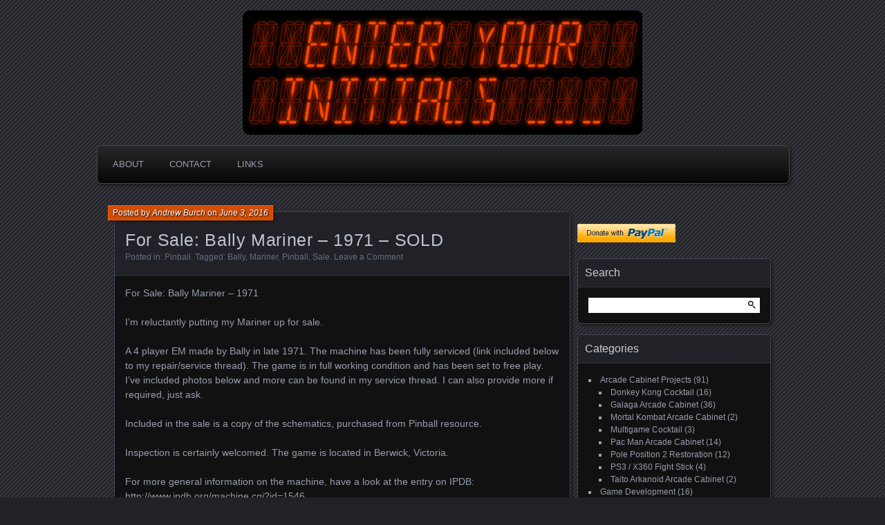

--- FILE ---
content_type: text/html; charset=UTF-8
request_url: http://www.enteryourinitials.com/2016/06/03/for-sale-bally-mariner-1971/
body_size: 11926
content:
<!DOCTYPE html>
<!--[if IE 7]>
<html id="ie7" lang="en-US">
<![endif]-->
<!--[if IE 8]>
<html id="ie8" lang="en-US">
<![endif]-->
<!--[if !(IE 7) | !(IE 8) ]><!-->
<html lang="en-US">
<!--<![endif]-->
<head>
	<meta charset="UTF-8" />
	<title>For Sale: Bally Mariner &#8211; 1971 &#8211; SOLD | EnterYourInitials</title>
	<link rel="profile" href="http://gmpg.org/xfn/11" />
	<link rel="pingback" href="http://www.enteryourinitials.com/xmlrpc.php" />
	<!--[if lt IE 9]>
	<script src="http://www.enteryourinitials.com/wp-content/themes/parament/js/html5.js" type="text/javascript"></script>
	<![endif]-->
	<meta name='robots' content='max-image-preview:large' />
	<style>img:is([sizes="auto" i], [sizes^="auto," i]) { contain-intrinsic-size: 3000px 1500px }</style>
	<link rel='dns-prefetch' href='//js.stripe.com' />
<link rel='dns-prefetch' href='//cdn.jsdelivr.net' />
<link rel="alternate" type="application/rss+xml" title="EnterYourInitials &raquo; Feed" href="http://www.enteryourinitials.com/feed/" />
<link rel="alternate" type="application/rss+xml" title="EnterYourInitials &raquo; Comments Feed" href="http://www.enteryourinitials.com/comments/feed/" />
<link rel="alternate" type="application/rss+xml" title="EnterYourInitials &raquo; For Sale: Bally Mariner &#8211; 1971 &#8211; SOLD Comments Feed" href="http://www.enteryourinitials.com/2016/06/03/for-sale-bally-mariner-1971/feed/" />
<script type="text/javascript">
/* <![CDATA[ */
window._wpemojiSettings = {"baseUrl":"https:\/\/s.w.org\/images\/core\/emoji\/16.0.1\/72x72\/","ext":".png","svgUrl":"https:\/\/s.w.org\/images\/core\/emoji\/16.0.1\/svg\/","svgExt":".svg","source":{"concatemoji":"http:\/\/www.enteryourinitials.com\/wp-includes\/js\/wp-emoji-release.min.js?ver=943b98fa75f053f8edeed9103034a7e9"}};
/*! This file is auto-generated */
!function(s,n){var o,i,e;function c(e){try{var t={supportTests:e,timestamp:(new Date).valueOf()};sessionStorage.setItem(o,JSON.stringify(t))}catch(e){}}function p(e,t,n){e.clearRect(0,0,e.canvas.width,e.canvas.height),e.fillText(t,0,0);var t=new Uint32Array(e.getImageData(0,0,e.canvas.width,e.canvas.height).data),a=(e.clearRect(0,0,e.canvas.width,e.canvas.height),e.fillText(n,0,0),new Uint32Array(e.getImageData(0,0,e.canvas.width,e.canvas.height).data));return t.every(function(e,t){return e===a[t]})}function u(e,t){e.clearRect(0,0,e.canvas.width,e.canvas.height),e.fillText(t,0,0);for(var n=e.getImageData(16,16,1,1),a=0;a<n.data.length;a++)if(0!==n.data[a])return!1;return!0}function f(e,t,n,a){switch(t){case"flag":return n(e,"\ud83c\udff3\ufe0f\u200d\u26a7\ufe0f","\ud83c\udff3\ufe0f\u200b\u26a7\ufe0f")?!1:!n(e,"\ud83c\udde8\ud83c\uddf6","\ud83c\udde8\u200b\ud83c\uddf6")&&!n(e,"\ud83c\udff4\udb40\udc67\udb40\udc62\udb40\udc65\udb40\udc6e\udb40\udc67\udb40\udc7f","\ud83c\udff4\u200b\udb40\udc67\u200b\udb40\udc62\u200b\udb40\udc65\u200b\udb40\udc6e\u200b\udb40\udc67\u200b\udb40\udc7f");case"emoji":return!a(e,"\ud83e\udedf")}return!1}function g(e,t,n,a){var r="undefined"!=typeof WorkerGlobalScope&&self instanceof WorkerGlobalScope?new OffscreenCanvas(300,150):s.createElement("canvas"),o=r.getContext("2d",{willReadFrequently:!0}),i=(o.textBaseline="top",o.font="600 32px Arial",{});return e.forEach(function(e){i[e]=t(o,e,n,a)}),i}function t(e){var t=s.createElement("script");t.src=e,t.defer=!0,s.head.appendChild(t)}"undefined"!=typeof Promise&&(o="wpEmojiSettingsSupports",i=["flag","emoji"],n.supports={everything:!0,everythingExceptFlag:!0},e=new Promise(function(e){s.addEventListener("DOMContentLoaded",e,{once:!0})}),new Promise(function(t){var n=function(){try{var e=JSON.parse(sessionStorage.getItem(o));if("object"==typeof e&&"number"==typeof e.timestamp&&(new Date).valueOf()<e.timestamp+604800&&"object"==typeof e.supportTests)return e.supportTests}catch(e){}return null}();if(!n){if("undefined"!=typeof Worker&&"undefined"!=typeof OffscreenCanvas&&"undefined"!=typeof URL&&URL.createObjectURL&&"undefined"!=typeof Blob)try{var e="postMessage("+g.toString()+"("+[JSON.stringify(i),f.toString(),p.toString(),u.toString()].join(",")+"));",a=new Blob([e],{type:"text/javascript"}),r=new Worker(URL.createObjectURL(a),{name:"wpTestEmojiSupports"});return void(r.onmessage=function(e){c(n=e.data),r.terminate(),t(n)})}catch(e){}c(n=g(i,f,p,u))}t(n)}).then(function(e){for(var t in e)n.supports[t]=e[t],n.supports.everything=n.supports.everything&&n.supports[t],"flag"!==t&&(n.supports.everythingExceptFlag=n.supports.everythingExceptFlag&&n.supports[t]);n.supports.everythingExceptFlag=n.supports.everythingExceptFlag&&!n.supports.flag,n.DOMReady=!1,n.readyCallback=function(){n.DOMReady=!0}}).then(function(){return e}).then(function(){var e;n.supports.everything||(n.readyCallback(),(e=n.source||{}).concatemoji?t(e.concatemoji):e.wpemoji&&e.twemoji&&(t(e.twemoji),t(e.wpemoji)))}))}((window,document),window._wpemojiSettings);
/* ]]> */
</script>
<style id='wp-emoji-styles-inline-css' type='text/css'>

	img.wp-smiley, img.emoji {
		display: inline !important;
		border: none !important;
		box-shadow: none !important;
		height: 1em !important;
		width: 1em !important;
		margin: 0 0.07em !important;
		vertical-align: -0.1em !important;
		background: none !important;
		padding: 0 !important;
	}
</style>
<link rel='stylesheet' id='wp-block-library-css' href='http://www.enteryourinitials.com/wp-includes/css/dist/block-library/style.min.css?ver=943b98fa75f053f8edeed9103034a7e9' type='text/css' media='all' />
<style id='classic-theme-styles-inline-css' type='text/css'>
/*! This file is auto-generated */
.wp-block-button__link{color:#fff;background-color:#32373c;border-radius:9999px;box-shadow:none;text-decoration:none;padding:calc(.667em + 2px) calc(1.333em + 2px);font-size:1.125em}.wp-block-file__button{background:#32373c;color:#fff;text-decoration:none}
</style>
<style id='global-styles-inline-css' type='text/css'>
:root{--wp--preset--aspect-ratio--square: 1;--wp--preset--aspect-ratio--4-3: 4/3;--wp--preset--aspect-ratio--3-4: 3/4;--wp--preset--aspect-ratio--3-2: 3/2;--wp--preset--aspect-ratio--2-3: 2/3;--wp--preset--aspect-ratio--16-9: 16/9;--wp--preset--aspect-ratio--9-16: 9/16;--wp--preset--color--black: #000000;--wp--preset--color--cyan-bluish-gray: #abb8c3;--wp--preset--color--white: #ffffff;--wp--preset--color--pale-pink: #f78da7;--wp--preset--color--vivid-red: #cf2e2e;--wp--preset--color--luminous-vivid-orange: #ff6900;--wp--preset--color--luminous-vivid-amber: #fcb900;--wp--preset--color--light-green-cyan: #7bdcb5;--wp--preset--color--vivid-green-cyan: #00d084;--wp--preset--color--pale-cyan-blue: #8ed1fc;--wp--preset--color--vivid-cyan-blue: #0693e3;--wp--preset--color--vivid-purple: #9b51e0;--wp--preset--gradient--vivid-cyan-blue-to-vivid-purple: linear-gradient(135deg,rgba(6,147,227,1) 0%,rgb(155,81,224) 100%);--wp--preset--gradient--light-green-cyan-to-vivid-green-cyan: linear-gradient(135deg,rgb(122,220,180) 0%,rgb(0,208,130) 100%);--wp--preset--gradient--luminous-vivid-amber-to-luminous-vivid-orange: linear-gradient(135deg,rgba(252,185,0,1) 0%,rgba(255,105,0,1) 100%);--wp--preset--gradient--luminous-vivid-orange-to-vivid-red: linear-gradient(135deg,rgba(255,105,0,1) 0%,rgb(207,46,46) 100%);--wp--preset--gradient--very-light-gray-to-cyan-bluish-gray: linear-gradient(135deg,rgb(238,238,238) 0%,rgb(169,184,195) 100%);--wp--preset--gradient--cool-to-warm-spectrum: linear-gradient(135deg,rgb(74,234,220) 0%,rgb(151,120,209) 20%,rgb(207,42,186) 40%,rgb(238,44,130) 60%,rgb(251,105,98) 80%,rgb(254,248,76) 100%);--wp--preset--gradient--blush-light-purple: linear-gradient(135deg,rgb(255,206,236) 0%,rgb(152,150,240) 100%);--wp--preset--gradient--blush-bordeaux: linear-gradient(135deg,rgb(254,205,165) 0%,rgb(254,45,45) 50%,rgb(107,0,62) 100%);--wp--preset--gradient--luminous-dusk: linear-gradient(135deg,rgb(255,203,112) 0%,rgb(199,81,192) 50%,rgb(65,88,208) 100%);--wp--preset--gradient--pale-ocean: linear-gradient(135deg,rgb(255,245,203) 0%,rgb(182,227,212) 50%,rgb(51,167,181) 100%);--wp--preset--gradient--electric-grass: linear-gradient(135deg,rgb(202,248,128) 0%,rgb(113,206,126) 100%);--wp--preset--gradient--midnight: linear-gradient(135deg,rgb(2,3,129) 0%,rgb(40,116,252) 100%);--wp--preset--font-size--small: 13px;--wp--preset--font-size--medium: 20px;--wp--preset--font-size--large: 36px;--wp--preset--font-size--x-large: 42px;--wp--preset--spacing--20: 0.44rem;--wp--preset--spacing--30: 0.67rem;--wp--preset--spacing--40: 1rem;--wp--preset--spacing--50: 1.5rem;--wp--preset--spacing--60: 2.25rem;--wp--preset--spacing--70: 3.38rem;--wp--preset--spacing--80: 5.06rem;--wp--preset--shadow--natural: 6px 6px 9px rgba(0, 0, 0, 0.2);--wp--preset--shadow--deep: 12px 12px 50px rgba(0, 0, 0, 0.4);--wp--preset--shadow--sharp: 6px 6px 0px rgba(0, 0, 0, 0.2);--wp--preset--shadow--outlined: 6px 6px 0px -3px rgba(255, 255, 255, 1), 6px 6px rgba(0, 0, 0, 1);--wp--preset--shadow--crisp: 6px 6px 0px rgba(0, 0, 0, 1);}:where(.is-layout-flex){gap: 0.5em;}:where(.is-layout-grid){gap: 0.5em;}body .is-layout-flex{display: flex;}.is-layout-flex{flex-wrap: wrap;align-items: center;}.is-layout-flex > :is(*, div){margin: 0;}body .is-layout-grid{display: grid;}.is-layout-grid > :is(*, div){margin: 0;}:where(.wp-block-columns.is-layout-flex){gap: 2em;}:where(.wp-block-columns.is-layout-grid){gap: 2em;}:where(.wp-block-post-template.is-layout-flex){gap: 1.25em;}:where(.wp-block-post-template.is-layout-grid){gap: 1.25em;}.has-black-color{color: var(--wp--preset--color--black) !important;}.has-cyan-bluish-gray-color{color: var(--wp--preset--color--cyan-bluish-gray) !important;}.has-white-color{color: var(--wp--preset--color--white) !important;}.has-pale-pink-color{color: var(--wp--preset--color--pale-pink) !important;}.has-vivid-red-color{color: var(--wp--preset--color--vivid-red) !important;}.has-luminous-vivid-orange-color{color: var(--wp--preset--color--luminous-vivid-orange) !important;}.has-luminous-vivid-amber-color{color: var(--wp--preset--color--luminous-vivid-amber) !important;}.has-light-green-cyan-color{color: var(--wp--preset--color--light-green-cyan) !important;}.has-vivid-green-cyan-color{color: var(--wp--preset--color--vivid-green-cyan) !important;}.has-pale-cyan-blue-color{color: var(--wp--preset--color--pale-cyan-blue) !important;}.has-vivid-cyan-blue-color{color: var(--wp--preset--color--vivid-cyan-blue) !important;}.has-vivid-purple-color{color: var(--wp--preset--color--vivid-purple) !important;}.has-black-background-color{background-color: var(--wp--preset--color--black) !important;}.has-cyan-bluish-gray-background-color{background-color: var(--wp--preset--color--cyan-bluish-gray) !important;}.has-white-background-color{background-color: var(--wp--preset--color--white) !important;}.has-pale-pink-background-color{background-color: var(--wp--preset--color--pale-pink) !important;}.has-vivid-red-background-color{background-color: var(--wp--preset--color--vivid-red) !important;}.has-luminous-vivid-orange-background-color{background-color: var(--wp--preset--color--luminous-vivid-orange) !important;}.has-luminous-vivid-amber-background-color{background-color: var(--wp--preset--color--luminous-vivid-amber) !important;}.has-light-green-cyan-background-color{background-color: var(--wp--preset--color--light-green-cyan) !important;}.has-vivid-green-cyan-background-color{background-color: var(--wp--preset--color--vivid-green-cyan) !important;}.has-pale-cyan-blue-background-color{background-color: var(--wp--preset--color--pale-cyan-blue) !important;}.has-vivid-cyan-blue-background-color{background-color: var(--wp--preset--color--vivid-cyan-blue) !important;}.has-vivid-purple-background-color{background-color: var(--wp--preset--color--vivid-purple) !important;}.has-black-border-color{border-color: var(--wp--preset--color--black) !important;}.has-cyan-bluish-gray-border-color{border-color: var(--wp--preset--color--cyan-bluish-gray) !important;}.has-white-border-color{border-color: var(--wp--preset--color--white) !important;}.has-pale-pink-border-color{border-color: var(--wp--preset--color--pale-pink) !important;}.has-vivid-red-border-color{border-color: var(--wp--preset--color--vivid-red) !important;}.has-luminous-vivid-orange-border-color{border-color: var(--wp--preset--color--luminous-vivid-orange) !important;}.has-luminous-vivid-amber-border-color{border-color: var(--wp--preset--color--luminous-vivid-amber) !important;}.has-light-green-cyan-border-color{border-color: var(--wp--preset--color--light-green-cyan) !important;}.has-vivid-green-cyan-border-color{border-color: var(--wp--preset--color--vivid-green-cyan) !important;}.has-pale-cyan-blue-border-color{border-color: var(--wp--preset--color--pale-cyan-blue) !important;}.has-vivid-cyan-blue-border-color{border-color: var(--wp--preset--color--vivid-cyan-blue) !important;}.has-vivid-purple-border-color{border-color: var(--wp--preset--color--vivid-purple) !important;}.has-vivid-cyan-blue-to-vivid-purple-gradient-background{background: var(--wp--preset--gradient--vivid-cyan-blue-to-vivid-purple) !important;}.has-light-green-cyan-to-vivid-green-cyan-gradient-background{background: var(--wp--preset--gradient--light-green-cyan-to-vivid-green-cyan) !important;}.has-luminous-vivid-amber-to-luminous-vivid-orange-gradient-background{background: var(--wp--preset--gradient--luminous-vivid-amber-to-luminous-vivid-orange) !important;}.has-luminous-vivid-orange-to-vivid-red-gradient-background{background: var(--wp--preset--gradient--luminous-vivid-orange-to-vivid-red) !important;}.has-very-light-gray-to-cyan-bluish-gray-gradient-background{background: var(--wp--preset--gradient--very-light-gray-to-cyan-bluish-gray) !important;}.has-cool-to-warm-spectrum-gradient-background{background: var(--wp--preset--gradient--cool-to-warm-spectrum) !important;}.has-blush-light-purple-gradient-background{background: var(--wp--preset--gradient--blush-light-purple) !important;}.has-blush-bordeaux-gradient-background{background: var(--wp--preset--gradient--blush-bordeaux) !important;}.has-luminous-dusk-gradient-background{background: var(--wp--preset--gradient--luminous-dusk) !important;}.has-pale-ocean-gradient-background{background: var(--wp--preset--gradient--pale-ocean) !important;}.has-electric-grass-gradient-background{background: var(--wp--preset--gradient--electric-grass) !important;}.has-midnight-gradient-background{background: var(--wp--preset--gradient--midnight) !important;}.has-small-font-size{font-size: var(--wp--preset--font-size--small) !important;}.has-medium-font-size{font-size: var(--wp--preset--font-size--medium) !important;}.has-large-font-size{font-size: var(--wp--preset--font-size--large) !important;}.has-x-large-font-size{font-size: var(--wp--preset--font-size--x-large) !important;}
:where(.wp-block-post-template.is-layout-flex){gap: 1.25em;}:where(.wp-block-post-template.is-layout-grid){gap: 1.25em;}
:where(.wp-block-columns.is-layout-flex){gap: 2em;}:where(.wp-block-columns.is-layout-grid){gap: 2em;}
:root :where(.wp-block-pullquote){font-size: 1.5em;line-height: 1.6;}
</style>
<link rel='stylesheet' id='wpedon-css' href='http://www.enteryourinitials.com/wp-content/plugins/easy-paypal-donation/assets/css/wpedon.css?ver=1.5.1' type='text/css' media='all' />
<link rel='stylesheet' id='parament-css' href='http://www.enteryourinitials.com/wp-content/themes/parament/style.css?ver=943b98fa75f053f8edeed9103034a7e9' type='text/css' media='all' />
<script type="text/javascript" src="http://www.enteryourinitials.com/wp-includes/js/jquery/jquery.min.js?ver=3.7.1" id="jquery-core-js"></script>
<script type="text/javascript" src="http://www.enteryourinitials.com/wp-includes/js/jquery/jquery-migrate.min.js?ver=3.4.1" id="jquery-migrate-js"></script>
<link rel="https://api.w.org/" href="http://www.enteryourinitials.com/wp-json/" /><link rel="alternate" title="JSON" type="application/json" href="http://www.enteryourinitials.com/wp-json/wp/v2/posts/2482" /><link rel="EditURI" type="application/rsd+xml" title="RSD" href="http://www.enteryourinitials.com/xmlrpc.php?rsd" />

<link rel="canonical" href="http://www.enteryourinitials.com/2016/06/03/for-sale-bally-mariner-1971/" />
<link rel='shortlink' href='http://www.enteryourinitials.com/?p=2482' />
<link rel="alternate" title="oEmbed (JSON)" type="application/json+oembed" href="http://www.enteryourinitials.com/wp-json/oembed/1.0/embed?url=http%3A%2F%2Fwww.enteryourinitials.com%2F2016%2F06%2F03%2Ffor-sale-bally-mariner-1971%2F" />
<link rel="alternate" title="oEmbed (XML)" type="text/xml+oembed" href="http://www.enteryourinitials.com/wp-json/oembed/1.0/embed?url=http%3A%2F%2Fwww.enteryourinitials.com%2F2016%2F06%2F03%2Ffor-sale-bally-mariner-1971%2F&#038;format=xml" />
<!-- Analytics by WP Statistics - https://wp-statistics.com -->
	<style type="text/css">
			#branding {
			overflow: hidden;
			position: relative;
			width: 579px;
			height: 180px;
		}
		#site-title,
		#site-description {
			position: relative;
			margin-left: 50px;
			z-index: 2;
		}
		#site-title {
			margin-top: 60px;
		}
		#site-description {
			display: block;
		}
		#header-image {
			display: block;
			position: absolute;
			top: 0;
			left: 0;
			width: 579px;
			height: 180px;
			z-index: 1;
		}
			#site-title,
		#site-description {
			position: absolute;
			clip: rect(1px 1px 1px 1px); /* IE6, IE7 */
			clip: rect(1px, 1px, 1px, 1px);
		}
		</style>
	<link rel="icon" href="http://www.enteryourinitials.com/wp-content/uploads/2020/02/cropped-text4585-1-32x32.png" sizes="32x32" />
<link rel="icon" href="http://www.enteryourinitials.com/wp-content/uploads/2020/02/cropped-text4585-1-192x192.png" sizes="192x192" />
<link rel="apple-touch-icon" href="http://www.enteryourinitials.com/wp-content/uploads/2020/02/cropped-text4585-1-180x180.png" />
<meta name="msapplication-TileImage" content="http://www.enteryourinitials.com/wp-content/uploads/2020/02/cropped-text4585-1-270x270.png" />
		<style type="text/css" id="wp-custom-css">
			.orange-link {
	color: #ff5a00;
}

.divider {
  width: 100%;
  height: 4px;
  margin-top: 2px !important;
  margin-bottom: 10px !important;
  border-bottom: 1px solid #dddddd;
}

.step-header {
  margin-bottom: 0px;
}

.divider + p {
	margin-top: 5px;
}		</style>
		</head>

<body class="wp-singular post-template-default single single-post postid-2482 single-format-standard wp-theme-parament has-image">

<div id="page-wrap" class="contain">
	<header id="branding" role="banner">
		<h1 id="site-title"><a href="http://www.enteryourinitials.com">EnterYourInitials</a></h1>
					<h2 id="site-description"><a href="http://www.enteryourinitials.com">An Australian Gamer, Coder and Arcade / Pinball Machine Restorer</a></h2>		
					<a id="header-image" href="http://www.enteryourinitials.com"><img src="http://www.enteryourinitials.com/wp-content/uploads/2020/02/image-2.png" alt="" /></a>
			</header><!-- #branding -->

	<nav id="menu" role="navigation"><div id="primary-menu" class="menu"><ul>
<li class="page_item page-item-2"><a href="http://www.enteryourinitials.com/about/">About</a></li>
<li class="page_item page-item-9"><a href="http://www.enteryourinitials.com/contact/">Contact</a></li>
<li class="page_item page-item-6"><a href="http://www.enteryourinitials.com/links/">Links</a></li>
</ul></div>
</nav>
<div id="container" class="contain">
	<div id="main" role="main">
													
<article id="post-2482" class="contain post-2482 post type-post status-publish format-standard hentry category-pinball tag-bally tag-mariner tag-pinball tag-sale has-byline">

	<div class="title">
					<h2 class="entry-title">For Sale: Bally Mariner &#8211; 1971 &#8211; SOLD</h2>				<div class="entry-byline">
			<span>Posted by <a href="http://www.enteryourinitials.com/author/jesder/" title="View all posts by Andrew Burch">Andrew Burch</a> on <a href="http://www.enteryourinitials.com/2016/06/03/for-sale-bally-mariner-1971/">June 3, 2016</a></span>
					</div>

		<div class="entry-meta">
						Posted in: <a href="http://www.enteryourinitials.com/category/pinball/" rel="category tag">Pinball</a>.			
						Tagged: <a href="http://www.enteryourinitials.com/tag/bally/" rel="tag">Bally</a>, <a href="http://www.enteryourinitials.com/tag/mariner/" rel="tag">Mariner</a>, <a href="http://www.enteryourinitials.com/tag/pinball/" rel="tag">Pinball</a>, <a href="http://www.enteryourinitials.com/tag/sale/" rel="tag">Sale</a>.			
							<span class="comments"><a href="http://www.enteryourinitials.com/2016/06/03/for-sale-bally-mariner-1971/#respond">Leave a Comment</a></span>
					</div><!-- entry-meta -->

	</div><!-- end title -->

	<div class="entry-content">
		<p>For Sale: Bally Mariner &#8211; 1971</p>
<p>I&#8217;m reluctantly putting my Mariner up for sale.</p>
<p>A 4 player EM made by Bally in late 1971. The machine has been fully serviced (link included below to my repair/service thread). The game is in full working condition and has been set to free play. I&#8217;ve included photos below and more can be found in my service thread. I can also provide more if required, just ask.</p>
<p>Included in the sale is a copy of the schematics, purchased from Pinball resource.</p>
<p>Inspection is certainly welcomed. The game is located in Berwick, Victoria.</p>
<p>For more general information on the machine, have a look at the entry on IPDB: http://www.ipdb.org/machine.cgi?id=1546</p>
<p>Price is $1350.</p>
<p><img decoding="async" class="aligncenter" src="http://www.enteryourinitials.com/images/sale/mariner/mariner_5.jpg" alt="Mariner Pinball" /><br />
<span id="more-2482"></span></p>
<p><img decoding="async" class="aligncenter" src="http://www.enteryourinitials.com/images/sale/mariner/mariner_11.jpg" alt="Mariner Pinball" /></p>
<p><img decoding="async" class="aligncenter" src="http://www.enteryourinitials.com/images/sale/mariner/mariner_22.jpg" alt="Mariner Pinball" /></p>
<p><img decoding="async" class="aligncenter" src="http://www.enteryourinitials.com/images/sale/mariner/mariner_7.jpg" alt="Mariner Pinball" /></p>
<p><img decoding="async" class="aligncenter" src="http://www.enteryourinitials.com/images/sale/mariner/mariner_8.jpg" alt="Mariner Pinball" /></p>
<p><img decoding="async" class="aligncenter" src="http://www.enteryourinitials.com/images/sale/mariner/mariner_9.jpg" alt="Mariner Pinball" /></p>
<p><img decoding="async" class="aligncenter" src="http://www.enteryourinitials.com/images/sale/mariner/mariner_10.jpg" alt="Mariner Pinball" /></p>
<p><img decoding="async" class="aligncenter" src="http://www.enteryourinitials.com/images/sale/mariner/mariner_1.jpg" alt="Mariner Pinball" /></p>
<p><img decoding="async" class="aligncenter" src="http://www.enteryourinitials.com/images/sale/mariner/mariner_2.jpg" alt="Mariner Pinball" /></p>
<p><img decoding="async" class="aligncenter" src="http://www.enteryourinitials.com/images/sale/mariner/mariner_3.jpg" alt="Mariner Pinball" /></p>
<p><img decoding="async" class="aligncenter" src="http://www.enteryourinitials.com/images/sale/mariner/mariner_4.jpg" alt="Mariner Pinball" /></p>
<p><img decoding="async" class="aligncenter" src="http://www.enteryourinitials.com/images/sale/mariner/mariner_12.jpg" alt="Mariner Pinball" /></p>
<p><img decoding="async" class="aligncenter" src="http://www.enteryourinitials.com/images/sale/mariner/mariner_19.jpg" alt="Mariner Pinball" /></p>
<p><img decoding="async" class="aligncenter" src="http://www.enteryourinitials.com/images/sale/mariner/mariner_20.jpg" alt="Mariner Pinball" /></p>
<p><img decoding="async" class="aligncenter" src="http://www.enteryourinitials.com/images/sale/mariner/mariner_21.jpg" alt="Mariner Pinball" /></p>
<p><img decoding="async" class="aligncenter" src="http://www.enteryourinitials.com/images/sale/mariner/mariner_14.jpg" alt="Mariner Pinball" /></p>
<p><img decoding="async" class="aligncenter" src="http://www.enteryourinitials.com/images/sale/mariner/mariner_15.jpg" alt="Mariner Pinball" /></p>
<p><img decoding="async" class="aligncenter" src="http://www.enteryourinitials.com/images/sale/mariner/mariner_16.jpg" alt="Mariner Pinball" /></p>
<p><img decoding="async" class="aligncenter" src="http://www.enteryourinitials.com/images/sale/mariner/mariner_25.jpg" alt="Mariner Pinball" /></p>
<p><img decoding="async" class="aligncenter" src="http://www.enteryourinitials.com/images/sale/mariner/mariner_26.jpg" alt="Mariner Pinball" /></p>
<p><img decoding="async" class="aligncenter" src="http://www.enteryourinitials.com/images/sale/mariner/mariner_27.jpg" alt="Mariner Pinball" /></p>
<p><img decoding="async" class="aligncenter" src="http://www.enteryourinitials.com/images/sale/mariner/mariner_23.jpg" alt="Mariner Pinball" /></p>
	</div>

		<nav id="post-nav" class="contain">
		<h1 class="assistive-text">Posts navigation</h1>
		<div class="nav-older">&larr; <a href="http://www.enteryourinitials.com/2016/05/24/pinbot-cpr-playfield-swap-part-4/" rel="prev">Pinbot – CPR Playfield swap (Part 4)</a></div>		<div class="nav-newer"><a href="http://www.enteryourinitials.com/2016/06/10/pinbot-backlit-flipper-buttons-and-new-legs/" rel="next">Pinbot &#8211; Backlit flipper buttons, new legs and Headbox LEDS &#8211; project complete</a> &rarr;</div>	</nav>
	
</article>				
<div id="comments">

	
				<div id="respond" class="comment-respond">
		<h3 id="reply-title" class="comment-reply-title">Leave a Reply <small><a rel="nofollow" id="cancel-comment-reply-link" href="/2016/06/03/for-sale-bally-mariner-1971/#respond" style="display:none;">Cancel reply</a></small></h3><form action="http://www.enteryourinitials.com/wp-comments-post.php" method="post" id="commentform" class="comment-form"><p class="comment-notes"><span id="email-notes">Your email address will not be published.</span> <span class="required-field-message">Required fields are marked <span class="required">*</span></span></p><p class="comment-form-comment"><label for="comment">Comment <span class="required">*</span></label> <textarea id="comment" name="comment" cols="45" rows="8" maxlength="65525" required="required"></textarea></p><p class="comment-form-author"><label for="author">Name <span class="required">*</span></label> <input id="author" name="author" type="text" value="" size="30" maxlength="245" autocomplete="name" required="required" /></p>
<p class="comment-form-email"><label for="email">Email <span class="required">*</span></label> <input id="email" name="email" type="text" value="" size="30" maxlength="100" aria-describedby="email-notes" autocomplete="email" required="required" /></p>
<p class="comment-form-url"><label for="url">Website</label> <input id="url" name="url" type="text" value="" size="30" maxlength="200" autocomplete="url" /></p>
<p class="form-submit"><input name="submit" type="submit" id="submit" class="submit" value="Post Comment" /> <input type='hidden' name='comment_post_ID' value='2482' id='comment_post_ID' />
<input type='hidden' name='comment_parent' id='comment_parent' value='0' />
</p><p style="display: none;"><input type="hidden" id="akismet_comment_nonce" name="akismet_comment_nonce" value="2a49f7c705" /></p><p style="display: none !important;" class="akismet-fields-container" data-prefix="ak_"><label>&#916;<textarea name="ak_hp_textarea" cols="45" rows="8" maxlength="100"></textarea></label><input type="hidden" id="ak_js_1" name="ak_js" value="115"/><script>document.getElementById( "ak_js_1" ).setAttribute( "value", ( new Date() ).getTime() );</script></p></form>	</div><!-- #respond -->
		
</div><!-- #comments -->						</div><!-- end main -->

	<ul id="sidebar" role="complementary">
	<style>
        .wpedon-container .wpedon-select,
        .wpedon-container .wpedon-input {
            width: 170px;
            min-width: 170px;
            max-width: 170px;
        }
    </style><div class='wpedon-container wpedon-align-left'><form target='_blank' action='https://www.paypal.com/cgi-bin/webscr' method='post' class='wpedon-form'><input type='hidden' name='cmd' value='_donations' /><input type='hidden' name='business' value='andrewburch79@gmail.com' /><input type='hidden' name='currency_code' value='AUD' /><input type='hidden' name='notify_url' value='http://www.enteryourinitials.com/wp-admin/admin-post.php?action=add_wpedon_button_ipn'><input type='hidden' name='lc' value='en_US'><input type='hidden' name='bn' value='WPPlugin_SP'><input type='hidden' name='return' value='http://www.enteryourinitials.com' /><input type='hidden' name='cancel_return' value='http://www.enteryourinitials.com' /><input class='wpedon_paypalbuttonimage' type='image' src='https://www.paypalobjects.com/webstatic/en_US/btn/btn_donate_pp_142x27.png' border='0' name='submit' alt='Make your payments with PayPal. It is free, secure, effective.' style='border: none;'><img alt='' border='0' style='border:none;display:none;' src='https://www.paypal.com/en_US/i/scr/pixel.gif' width='1' height='1'><input type='hidden' name='amount' id='amount_99118f809faf33c65fb00a6611d52840' value='' /><input type='hidden' name='price' id='price_99118f809faf33c65fb00a6611d52840' value='' /><input type='hidden' name='item_number' value='' /><input type='hidden' name='item_name' value='Help keep the site running' /><input type='hidden' name='name' value='Help keep the site running' /><input type='hidden' name='custom' value='4113'><input type='hidden' name='no_shipping' value='1'><input type='hidden' name='no_note' value='1'><input type='hidden' name='currency_code' value='AUD'></form></div></li><li id="search-2" class="widget widget_search"><h2 class="widget-title">Search</h2><form role="search" method="get" id="searchform" class="searchform" action="http://www.enteryourinitials.com/">
				<div>
					<label class="screen-reader-text" for="s">Search for:</label>
					<input type="text" value="" name="s" id="s" />
					<input type="submit" id="searchsubmit" value="Search" />
				</div>
			</form></li><li id="categories-2" class="widget widget_categories"><h2 class="widget-title">Categories</h2>
			<ul>
					<li class="cat-item cat-item-3"><a href="http://www.enteryourinitials.com/category/arcadecabprojects/">Arcade Cabinet Projects</a> (91)
<ul class='children'>
	<li class="cat-item cat-item-6"><a href="http://www.enteryourinitials.com/category/arcadecabprojects/dkcocktail/">Donkey Kong Cocktail</a> (16)
</li>
	<li class="cat-item cat-item-7"><a href="http://www.enteryourinitials.com/category/arcadecabprojects/galagaproject/">Galaga Arcade Cabinet</a> (36)
</li>
	<li class="cat-item cat-item-13"><a href="http://www.enteryourinitials.com/category/arcadecabprojects/mortal-kombat-arcade-cabinet/">Mortal Kombat Arcade Cabinet</a> (2)
</li>
	<li class="cat-item cat-item-14"><a href="http://www.enteryourinitials.com/category/arcadecabprojects/multigame-cocktail/">Multigame Cocktail</a> (3)
</li>
	<li class="cat-item cat-item-15"><a href="http://www.enteryourinitials.com/category/arcadecabprojects/pacmancab/">Pac Man Arcade Cabinet</a> (14)
</li>
	<li class="cat-item cat-item-18"><a href="http://www.enteryourinitials.com/category/arcadecabprojects/pole-position-2-restoration/">Pole Position 2 Restoration</a> (12)
</li>
	<li class="cat-item cat-item-19"><a href="http://www.enteryourinitials.com/category/arcadecabprojects/ps3-x360-fight-stick/">PS3 / X360 Fight Stick</a> (4)
</li>
	<li class="cat-item cat-item-20"><a href="http://www.enteryourinitials.com/category/arcadecabprojects/taito-arkanoid-arcade-cabinet/">Taito Arkanoid Arcade Cabinet</a> (2)
</li>
</ul>
</li>
	<li class="cat-item cat-item-8"><a href="http://www.enteryourinitials.com/category/gamedevelopment/">Game Development</a> (16)
<ul class='children'>
	<li class="cat-item cat-item-23"><a href="http://www.enteryourinitials.com/category/gamedevelopment/coronasdk/">Corona Mobile SDK</a> (14)
</li>
	<li class="cat-item cat-item-9"><a href="http://www.enteryourinitials.com/category/gamedevelopment/gameboy-advance/">Gameboy Advance</a> (1)
</li>
	<li class="cat-item cat-item-10"><a href="http://www.enteryourinitials.com/category/gamedevelopment/gideros-mobile-sdk/">Gideros Mobile SDK</a> (1)
</li>
</ul>
</li>
	<li class="cat-item cat-item-12"><a href="http://www.enteryourinitials.com/category/highscores/">Highscores</a> (9)
<ul class='children'>
	<li class="cat-item cat-item-24"><a href="http://www.enteryourinitials.com/category/highscores/donkeykongscores/">Donkey Kong Scores</a> (3)
</li>
	<li class="cat-item cat-item-16"><a href="http://www.enteryourinitials.com/category/highscores/perfect-pacman/">Perfect Pacman</a> (1)
</li>
	<li class="cat-item cat-item-22"><a href="http://www.enteryourinitials.com/category/highscores/wonderboyscores/">Wonderboy Scores</a> (5)
</li>
</ul>
</li>
	<li class="cat-item cat-item-357"><a href="http://www.enteryourinitials.com/category/misc/">Misc</a> (2)
</li>
	<li class="cat-item cat-item-2"><a href="http://www.enteryourinitials.com/category/news/">News</a> (3)
</li>
	<li class="cat-item cat-item-529"><a href="http://www.enteryourinitials.com/category/other/">Other Projects</a> (4)
<ul class='children'>
	<li class="cat-item cat-item-530"><a href="http://www.enteryourinitials.com/category/other/skateramp/">Skate ramp</a> (4)
</li>
</ul>
</li>
	<li class="cat-item cat-item-17"><a href="http://www.enteryourinitials.com/category/pinball/">Pinball</a> (223)
<ul class='children'>
	<li class="cat-item cat-item-657"><a href="http://www.enteryourinitials.com/category/pinball/apollo-13-sega-1995/">Apollo 13 &#8211; SEGA (1995)</a> (5)
</li>
	<li class="cat-item cat-item-595"><a href="http://www.enteryourinitials.com/category/pinball/baseball-gottlieb-1970/">Baseball &#8211; Gottlieb (1970)</a> (1)
</li>
	<li class="cat-item cat-item-685"><a href="http://www.enteryourinitials.com/category/pinball/batman-forever-sega-1995/">Batman Forever &#8211; SEGA (1995)</a> (4)
</li>
	<li class="cat-item cat-item-614"><a href="http://www.enteryourinitials.com/category/pinball/baywatch-sega-1995/">Baywatch &#8211; SEGA (1995)</a> (7)
</li>
	<li class="cat-item cat-item-710"><a href="http://www.enteryourinitials.com/category/pinball/black-knight-stern-2019/">Black Knight &#8211; Stern (2019)</a> (2)
</li>
	<li class="cat-item cat-item-729"><a href="http://www.enteryourinitials.com/category/pinball/black-knight-sword-of-rage-ramp-leds/">Black Knight Sword of Rage Ramp</a> (1)
</li>
	<li class="cat-item cat-item-637"><a href="http://www.enteryourinitials.com/category/pinball/bride-of-pinbot-williams-1991/">Bride of Pinbot &#8211; Williams (1991)</a> (11)
</li>
	<li class="cat-item cat-item-715"><a href="http://www.enteryourinitials.com/category/pinball/corvette-bally-1994/">Corvette &#8211; Bally (1994)</a> (3)
</li>
	<li class="cat-item cat-item-447"><a href="http://www.enteryourinitials.com/category/pinball/counterforce/">Counterforce &#8211; Gottlieb (1980)</a> (12)
</li>
	<li class="cat-item cat-item-378"><a href="http://www.enteryourinitials.com/category/pinball/crap-boxes/">Crap Boxes</a> (6)
</li>
	<li class="cat-item cat-item-651"><a href="http://www.enteryourinitials.com/category/pinball/dr-who-bally-1992/">Dr Who &#8211; Bally (1992)</a> (5)
</li>
	<li class="cat-item cat-item-719"><a href="http://www.enteryourinitials.com/category/pinball/dracula-williams-1993/">Dracula &#8211; Williams (1993)</a> (5)
</li>
	<li class="cat-item cat-item-25"><a href="http://www.enteryourinitials.com/category/pinball/fireball-classic/">Fireball Classic &#8211; Bally (1985)</a> (27)
</li>
	<li class="cat-item cat-item-633"><a href="http://www.enteryourinitials.com/category/pinball/funhouse-williams-1990/">Funhouse &#8211; Williams (1990)</a> (5)
</li>
	<li class="cat-item cat-item-250"><a href="http://www.enteryourinitials.com/category/pinball/hardbody-playfield-bally-1987/">Hardbody Playfield &#8211; Bally (1987)</a> (3)
</li>
	<li class="cat-item cat-item-669"><a href="http://www.enteryourinitials.com/category/pinball/harley-davidson-sega-1999/">Harley Davidson &#8211; SEGA (1999)</a> (3)
</li>
	<li class="cat-item cat-item-725"><a href="http://www.enteryourinitials.com/category/pinball/jurassic-park-stern-2019/">Jurassic Park &#8211; Stern (2019)</a> (2)
</li>
	<li class="cat-item cat-item-544"><a href="http://www.enteryourinitials.com/category/pinball/last-action-hero/">Last Action Hero &#8211; DataEast (1993)</a> (8)
</li>
	<li class="cat-item cat-item-512"><a href="http://www.enteryourinitials.com/category/pinball/bally-mariner/">Mariner &#8211; Bally (1971)</a> (11)
</li>
	<li class="cat-item cat-item-26"><a href="http://www.enteryourinitials.com/category/pinball/nugent-stern-1978/">Nugent &#8211; Stern (1978)</a> (17)
</li>
	<li class="cat-item cat-item-249"><a href="http://www.enteryourinitials.com/category/pinball/pinbot-williams-1985/">Pinbot &#8211; Williams (1986)</a> (35)
</li>
	<li class="cat-item cat-item-706"><a href="http://www.enteryourinitials.com/category/pinball/pinbot-extended-2-0/">Pinbot Extended 2.0</a> (6)
</li>
	<li class="cat-item cat-item-585"><a href="http://www.enteryourinitials.com/category/pinball/playball-gottlieb-1971/">Playball &#8211; Gottlieb (1971)</a> (4)
</li>
	<li class="cat-item cat-item-624"><a href="http://www.enteryourinitials.com/category/pinball/sopranos-stern-2005/">Sopranos &#8211; Stern (2005)</a> (2)
</li>
	<li class="cat-item cat-item-470"><a href="http://www.enteryourinitials.com/category/pinball/space-orbit-gottlieb-1972/">Space Orbit &#8211; Gottlieb (1972)</a> (5)
</li>
	<li class="cat-item cat-item-703"><a href="http://www.enteryourinitials.com/category/pinball/star-trek-25th-data-east-1991/">Star Trek 25th &#8211; Data East (1991)</a> (3)
</li>
	<li class="cat-item cat-item-672"><a href="http://www.enteryourinitials.com/category/pinball/swep1-williams-1999/">SWEP1 &#8211; Williams (1999)</a> (6)
</li>
	<li class="cat-item cat-item-606"><a href="http://www.enteryourinitials.com/category/pinball/whirlwind-williams-1990/">Whirlwind &#8211; Williams (1990)</a> (7)
</li>
	<li class="cat-item cat-item-574"><a href="http://www.enteryourinitials.com/category/pinball/x-files-sega-1997/">X-Files &#8211; SEGA (1997)</a> (9)
</li>
</ul>
</li>
			</ul>

			</li><li id="tag_cloud-2" class="widget widget_tag_cloud"><h2 class="widget-title">Tags</h2><div class="tagcloud"><a href="http://www.enteryourinitials.com/tag/2-0/" class="tag-cloud-link tag-link-639 tag-link-position-1" style="font-size: 8.3684210526316pt;" aria-label="2.0 (14 items)">2.0</a>
<a href="http://www.enteryourinitials.com/tag/apron/" class="tag-cloud-link tag-link-30 tag-link-position-2" style="font-size: 11.438596491228pt;" aria-label="apron (26 items)">apron</a>
<a href="http://www.enteryourinitials.com/tag/arcade-machine/" class="tag-cloud-link tag-link-33 tag-link-position-3" style="font-size: 16.842105263158pt;" aria-label="arcade machine (73 items)">arcade machine</a>
<a href="http://www.enteryourinitials.com/tag/artwork/" class="tag-cloud-link tag-link-40 tag-link-position-4" style="font-size: 9.8421052631579pt;" aria-label="artwork (19 items)">artwork</a>
<a href="http://www.enteryourinitials.com/tag/assemblies/" class="tag-cloud-link tag-link-389 tag-link-position-5" style="font-size: 13.526315789474pt;" aria-label="assemblies (39 items)">assemblies</a>
<a href="http://www.enteryourinitials.com/tag/assembly/" class="tag-cloud-link tag-link-42 tag-link-position-6" style="font-size: 12.543859649123pt;" aria-label="assembly (32 items)">assembly</a>
<a href="http://www.enteryourinitials.com/tag/bally/" class="tag-cloud-link tag-link-52 tag-link-position-7" style="font-size: 15pt;" aria-label="Bally (52 items)">Bally</a>
<a href="http://www.enteryourinitials.com/tag/cabinet/" class="tag-cloud-link tag-link-64 tag-link-position-8" style="font-size: 11.070175438596pt;" aria-label="cabinet (24 items)">cabinet</a>
<a href="http://www.enteryourinitials.com/tag/classic/" class="tag-cloud-link tag-link-70 tag-link-position-9" style="font-size: 11.684210526316pt;" aria-label="classic (27 items)">classic</a>
<a href="http://www.enteryourinitials.com/tag/cleaning/" class="tag-cloud-link tag-link-74 tag-link-position-10" style="font-size: 15.614035087719pt;" aria-label="cleaning (58 items)">cleaning</a>
<a href="http://www.enteryourinitials.com/tag/cocktail/" class="tag-cloud-link tag-link-77 tag-link-position-11" style="font-size: 9.3508771929825pt;" aria-label="Cocktail (17 items)">Cocktail</a>
<a href="http://www.enteryourinitials.com/tag/coil/" class="tag-cloud-link tag-link-373 tag-link-position-12" style="font-size: 9.3508771929825pt;" aria-label="coil (17 items)">coil</a>
<a href="http://www.enteryourinitials.com/tag/coin-door/" class="tag-cloud-link tag-link-81 tag-link-position-13" style="font-size: 11.070175438596pt;" aria-label="coin door (24 items)">coin door</a>
<a href="http://www.enteryourinitials.com/tag/construction/" class="tag-cloud-link tag-link-85 tag-link-position-14" style="font-size: 9.8421052631579pt;" aria-label="construction (19 items)">construction</a>
<a href="http://www.enteryourinitials.com/tag/decals/" class="tag-cloud-link tag-link-93 tag-link-position-15" style="font-size: 10.333333333333pt;" aria-label="Decals (21 items)">Decals</a>
<a href="http://www.enteryourinitials.com/tag/donkey-kong/" class="tag-cloud-link tag-link-99 tag-link-position-16" style="font-size: 9.8421052631579pt;" aria-label="Donkey Kong (19 items)">Donkey Kong</a>
<a href="http://www.enteryourinitials.com/tag/drop-targets/" class="tag-cloud-link tag-link-260 tag-link-position-17" style="font-size: 8pt;" aria-label="drop targets (13 items)">drop targets</a>
<a href="http://www.enteryourinitials.com/tag/fireball/" class="tag-cloud-link tag-link-108 tag-link-position-18" style="font-size: 11.684210526316pt;" aria-label="Fireball (27 items)">Fireball</a>
<a href="http://www.enteryourinitials.com/tag/flippers/" class="tag-cloud-link tag-link-113 tag-link-position-19" style="font-size: 11.80701754386pt;" aria-label="Flippers (28 items)">Flippers</a>
<a href="http://www.enteryourinitials.com/tag/galaga/" class="tag-cloud-link tag-link-313 tag-link-position-20" style="font-size: 8pt;" aria-label="galaga (13 items)">galaga</a>
<a href="http://www.enteryourinitials.com/tag/gottlieb/" class="tag-cloud-link tag-link-420 tag-link-position-21" style="font-size: 11.684210526316pt;" aria-label="Gottlieb (27 items)">Gottlieb</a>
<a href="http://www.enteryourinitials.com/tag/lamps/" class="tag-cloud-link tag-link-139 tag-link-position-22" style="font-size: 9.8421052631579pt;" aria-label="lamps (19 items)">lamps</a>
<a href="http://www.enteryourinitials.com/tag/novus/" class="tag-cloud-link tag-link-161 tag-link-position-23" style="font-size: 10.087719298246pt;" aria-label="novus (20 items)">novus</a>
<a href="http://www.enteryourinitials.com/tag/nugent/" class="tag-cloud-link tag-link-162 tag-link-position-24" style="font-size: 9.5964912280702pt;" aria-label="Nugent (18 items)">Nugent</a>
<a href="http://www.enteryourinitials.com/tag/pacman/" class="tag-cloud-link tag-link-329 tag-link-position-25" style="font-size: 8pt;" aria-label="pacman (13 items)">pacman</a>
<a href="http://www.enteryourinitials.com/tag/parts/" class="tag-cloud-link tag-link-168 tag-link-position-26" style="font-size: 11.684210526316pt;" aria-label="parts (27 items)">parts</a>
<a href="http://www.enteryourinitials.com/tag/pinball/" class="tag-cloud-link tag-link-511 tag-link-position-27" style="font-size: 22pt;" aria-label="Pinball (192 items)">Pinball</a>
<a href="http://www.enteryourinitials.com/tag/pinbot/" class="tag-cloud-link tag-link-278 tag-link-position-28" style="font-size: 13.894736842105pt;" aria-label="Pinbot (42 items)">Pinbot</a>
<a href="http://www.enteryourinitials.com/tag/plastics/" class="tag-cloud-link tag-link-174 tag-link-position-29" style="font-size: 15.491228070175pt;" aria-label="plastics (56 items)">plastics</a>
<a href="http://www.enteryourinitials.com/tag/playfield/" class="tag-cloud-link tag-link-177 tag-link-position-30" style="font-size: 16.350877192982pt;" aria-label="playfield (67 items)">playfield</a>
<a href="http://www.enteryourinitials.com/tag/pop-bumpers/" class="tag-cloud-link tag-link-422 tag-link-position-31" style="font-size: 9.5964912280702pt;" aria-label="pop bumpers (18 items)">pop bumpers</a>
<a href="http://www.enteryourinitials.com/tag/posts/" class="tag-cloud-link tag-link-347 tag-link-position-32" style="font-size: 11.070175438596pt;" aria-label="posts (24 items)">posts</a>
<a href="http://www.enteryourinitials.com/tag/project/" class="tag-cloud-link tag-link-186 tag-link-position-33" style="font-size: 15.491228070175pt;" aria-label="project (57 items)">project</a>
<a href="http://www.enteryourinitials.com/tag/ramps/" class="tag-cloud-link tag-link-188 tag-link-position-34" style="font-size: 12.421052631579pt;" aria-label="ramps (31 items)">ramps</a>
<a href="http://www.enteryourinitials.com/tag/rebuild/" class="tag-cloud-link tag-link-189 tag-link-position-35" style="font-size: 11.438596491228pt;" aria-label="rebuild (26 items)">rebuild</a>
<a href="http://www.enteryourinitials.com/tag/repair/" class="tag-cloud-link tag-link-192 tag-link-position-36" style="font-size: 19.421052631579pt;" aria-label="repair (120 items)">repair</a>
<a href="http://www.enteryourinitials.com/tag/restoration/" class="tag-cloud-link tag-link-196 tag-link-position-37" style="font-size: 16.719298245614pt;" aria-label="restoration (72 items)">restoration</a>
<a href="http://www.enteryourinitials.com/tag/restore/" class="tag-cloud-link tag-link-440 tag-link-position-38" style="font-size: 12.789473684211pt;" aria-label="restore (34 items)">restore</a>
<a href="http://www.enteryourinitials.com/tag/sega/" class="tag-cloud-link tag-link-330 tag-link-position-39" style="font-size: 11.070175438596pt;" aria-label="SEGA (24 items)">SEGA</a>
<a href="http://www.enteryourinitials.com/tag/service/" class="tag-cloud-link tag-link-209 tag-link-position-40" style="font-size: 19.175438596491pt;" aria-label="service (115 items)">service</a>
<a href="http://www.enteryourinitials.com/tag/shooter/" class="tag-cloud-link tag-link-212 tag-link-position-41" style="font-size: 8.6140350877193pt;" aria-label="shooter (15 items)">shooter</a>
<a href="http://www.enteryourinitials.com/tag/stern/" class="tag-cloud-link tag-link-226 tag-link-position-42" style="font-size: 11.438596491228pt;" aria-label="Stern (26 items)">Stern</a>
<a href="http://www.enteryourinitials.com/tag/switches/" class="tag-cloud-link tag-link-289 tag-link-position-43" style="font-size: 11.070175438596pt;" aria-label="switches (24 items)">switches</a>
<a href="http://www.enteryourinitials.com/tag/williams/" class="tag-cloud-link tag-link-299 tag-link-position-44" style="font-size: 16.350877192982pt;" aria-label="williams (67 items)">williams</a>
<a href="http://www.enteryourinitials.com/tag/wiring/" class="tag-cloud-link tag-link-244 tag-link-position-45" style="font-size: 12.421052631579pt;" aria-label="Wiring (31 items)">Wiring</a></div>
</li><li id="archives-2" class="widget widget_archive"><h2 class="widget-title">Archives</h2>
			<ul>
					<li><a href='http://www.enteryourinitials.com/2020/12/'>December 2020</a>&nbsp;(1)</li>
	<li><a href='http://www.enteryourinitials.com/2020/11/'>November 2020</a>&nbsp;(2)</li>
	<li><a href='http://www.enteryourinitials.com/2020/07/'>July 2020</a>&nbsp;(1)</li>
	<li><a href='http://www.enteryourinitials.com/2020/03/'>March 2020</a>&nbsp;(1)</li>
	<li><a href='http://www.enteryourinitials.com/2020/02/'>February 2020</a>&nbsp;(2)</li>
	<li><a href='http://www.enteryourinitials.com/2020/01/'>January 2020</a>&nbsp;(2)</li>
	<li><a href='http://www.enteryourinitials.com/2019/12/'>December 2019</a>&nbsp;(3)</li>
	<li><a href='http://www.enteryourinitials.com/2019/11/'>November 2019</a>&nbsp;(2)</li>
	<li><a href='http://www.enteryourinitials.com/2019/10/'>October 2019</a>&nbsp;(3)</li>
	<li><a href='http://www.enteryourinitials.com/2019/09/'>September 2019</a>&nbsp;(1)</li>
	<li><a href='http://www.enteryourinitials.com/2019/08/'>August 2019</a>&nbsp;(1)</li>
	<li><a href='http://www.enteryourinitials.com/2019/07/'>July 2019</a>&nbsp;(1)</li>
	<li><a href='http://www.enteryourinitials.com/2019/06/'>June 2019</a>&nbsp;(2)</li>
	<li><a href='http://www.enteryourinitials.com/2019/05/'>May 2019</a>&nbsp;(1)</li>
	<li><a href='http://www.enteryourinitials.com/2019/04/'>April 2019</a>&nbsp;(1)</li>
	<li><a href='http://www.enteryourinitials.com/2019/03/'>March 2019</a>&nbsp;(1)</li>
	<li><a href='http://www.enteryourinitials.com/2019/02/'>February 2019</a>&nbsp;(2)</li>
	<li><a href='http://www.enteryourinitials.com/2019/01/'>January 2019</a>&nbsp;(2)</li>
	<li><a href='http://www.enteryourinitials.com/2018/12/'>December 2018</a>&nbsp;(2)</li>
	<li><a href='http://www.enteryourinitials.com/2018/11/'>November 2018</a>&nbsp;(3)</li>
	<li><a href='http://www.enteryourinitials.com/2018/10/'>October 2018</a>&nbsp;(2)</li>
	<li><a href='http://www.enteryourinitials.com/2018/09/'>September 2018</a>&nbsp;(1)</li>
	<li><a href='http://www.enteryourinitials.com/2018/08/'>August 2018</a>&nbsp;(2)</li>
	<li><a href='http://www.enteryourinitials.com/2018/07/'>July 2018</a>&nbsp;(3)</li>
	<li><a href='http://www.enteryourinitials.com/2018/06/'>June 2018</a>&nbsp;(5)</li>
	<li><a href='http://www.enteryourinitials.com/2018/05/'>May 2018</a>&nbsp;(3)</li>
	<li><a href='http://www.enteryourinitials.com/2018/04/'>April 2018</a>&nbsp;(1)</li>
	<li><a href='http://www.enteryourinitials.com/2018/03/'>March 2018</a>&nbsp;(2)</li>
	<li><a href='http://www.enteryourinitials.com/2018/02/'>February 2018</a>&nbsp;(1)</li>
	<li><a href='http://www.enteryourinitials.com/2018/01/'>January 2018</a>&nbsp;(4)</li>
	<li><a href='http://www.enteryourinitials.com/2017/12/'>December 2017</a>&nbsp;(4)</li>
	<li><a href='http://www.enteryourinitials.com/2017/11/'>November 2017</a>&nbsp;(2)</li>
	<li><a href='http://www.enteryourinitials.com/2017/10/'>October 2017</a>&nbsp;(1)</li>
	<li><a href='http://www.enteryourinitials.com/2017/09/'>September 2017</a>&nbsp;(1)</li>
	<li><a href='http://www.enteryourinitials.com/2017/08/'>August 2017</a>&nbsp;(1)</li>
	<li><a href='http://www.enteryourinitials.com/2017/07/'>July 2017</a>&nbsp;(2)</li>
	<li><a href='http://www.enteryourinitials.com/2017/06/'>June 2017</a>&nbsp;(1)</li>
	<li><a href='http://www.enteryourinitials.com/2017/05/'>May 2017</a>&nbsp;(5)</li>
	<li><a href='http://www.enteryourinitials.com/2017/04/'>April 2017</a>&nbsp;(3)</li>
	<li><a href='http://www.enteryourinitials.com/2017/03/'>March 2017</a>&nbsp;(5)</li>
	<li><a href='http://www.enteryourinitials.com/2017/02/'>February 2017</a>&nbsp;(2)</li>
	<li><a href='http://www.enteryourinitials.com/2017/01/'>January 2017</a>&nbsp;(1)</li>
	<li><a href='http://www.enteryourinitials.com/2016/12/'>December 2016</a>&nbsp;(1)</li>
	<li><a href='http://www.enteryourinitials.com/2016/11/'>November 2016</a>&nbsp;(1)</li>
	<li><a href='http://www.enteryourinitials.com/2016/10/'>October 2016</a>&nbsp;(2)</li>
	<li><a href='http://www.enteryourinitials.com/2016/09/'>September 2016</a>&nbsp;(3)</li>
	<li><a href='http://www.enteryourinitials.com/2016/08/'>August 2016</a>&nbsp;(2)</li>
	<li><a href='http://www.enteryourinitials.com/2016/07/'>July 2016</a>&nbsp;(3)</li>
	<li><a href='http://www.enteryourinitials.com/2016/06/'>June 2016</a>&nbsp;(2)</li>
	<li><a href='http://www.enteryourinitials.com/2016/05/'>May 2016</a>&nbsp;(2)</li>
	<li><a href='http://www.enteryourinitials.com/2016/04/'>April 2016</a>&nbsp;(6)</li>
	<li><a href='http://www.enteryourinitials.com/2016/03/'>March 2016</a>&nbsp;(6)</li>
	<li><a href='http://www.enteryourinitials.com/2016/02/'>February 2016</a>&nbsp;(1)</li>
	<li><a href='http://www.enteryourinitials.com/2016/01/'>January 2016</a>&nbsp;(3)</li>
	<li><a href='http://www.enteryourinitials.com/2015/12/'>December 2015</a>&nbsp;(3)</li>
	<li><a href='http://www.enteryourinitials.com/2015/11/'>November 2015</a>&nbsp;(2)</li>
	<li><a href='http://www.enteryourinitials.com/2015/10/'>October 2015</a>&nbsp;(4)</li>
	<li><a href='http://www.enteryourinitials.com/2015/09/'>September 2015</a>&nbsp;(3)</li>
	<li><a href='http://www.enteryourinitials.com/2015/08/'>August 2015</a>&nbsp;(11)</li>
	<li><a href='http://www.enteryourinitials.com/2015/07/'>July 2015</a>&nbsp;(7)</li>
	<li><a href='http://www.enteryourinitials.com/2015/06/'>June 2015</a>&nbsp;(3)</li>
	<li><a href='http://www.enteryourinitials.com/2015/05/'>May 2015</a>&nbsp;(2)</li>
	<li><a href='http://www.enteryourinitials.com/2015/03/'>March 2015</a>&nbsp;(1)</li>
	<li><a href='http://www.enteryourinitials.com/2015/02/'>February 2015</a>&nbsp;(2)</li>
	<li><a href='http://www.enteryourinitials.com/2015/01/'>January 2015</a>&nbsp;(5)</li>
	<li><a href='http://www.enteryourinitials.com/2014/12/'>December 2014</a>&nbsp;(8)</li>
	<li><a href='http://www.enteryourinitials.com/2014/10/'>October 2014</a>&nbsp;(6)</li>
	<li><a href='http://www.enteryourinitials.com/2014/09/'>September 2014</a>&nbsp;(10)</li>
	<li><a href='http://www.enteryourinitials.com/2014/08/'>August 2014</a>&nbsp;(5)</li>
	<li><a href='http://www.enteryourinitials.com/2014/07/'>July 2014</a>&nbsp;(4)</li>
	<li><a href='http://www.enteryourinitials.com/2014/06/'>June 2014</a>&nbsp;(4)</li>
	<li><a href='http://www.enteryourinitials.com/2014/05/'>May 2014</a>&nbsp;(14)</li>
	<li><a href='http://www.enteryourinitials.com/2014/04/'>April 2014</a>&nbsp;(9)</li>
	<li><a href='http://www.enteryourinitials.com/2014/03/'>March 2014</a>&nbsp;(1)</li>
	<li><a href='http://www.enteryourinitials.com/2014/02/'>February 2014</a>&nbsp;(6)</li>
	<li><a href='http://www.enteryourinitials.com/2014/01/'>January 2014</a>&nbsp;(7)</li>
	<li><a href='http://www.enteryourinitials.com/2013/12/'>December 2013</a>&nbsp;(4)</li>
	<li><a href='http://www.enteryourinitials.com/2013/11/'>November 2013</a>&nbsp;(1)</li>
	<li><a href='http://www.enteryourinitials.com/2013/10/'>October 2013</a>&nbsp;(3)</li>
	<li><a href='http://www.enteryourinitials.com/2013/09/'>September 2013</a>&nbsp;(7)</li>
	<li><a href='http://www.enteryourinitials.com/2013/08/'>August 2013</a>&nbsp;(1)</li>
	<li><a href='http://www.enteryourinitials.com/2013/07/'>July 2013</a>&nbsp;(3)</li>
	<li><a href='http://www.enteryourinitials.com/2013/05/'>May 2013</a>&nbsp;(1)</li>
	<li><a href='http://www.enteryourinitials.com/2012/10/'>October 2012</a>&nbsp;(2)</li>
	<li><a href='http://www.enteryourinitials.com/2012/09/'>September 2012</a>&nbsp;(1)</li>
	<li><a href='http://www.enteryourinitials.com/2012/07/'>July 2012</a>&nbsp;(2)</li>
	<li><a href='http://www.enteryourinitials.com/2012/06/'>June 2012</a>&nbsp;(2)</li>
	<li><a href='http://www.enteryourinitials.com/2012/05/'>May 2012</a>&nbsp;(3)</li>
	<li><a href='http://www.enteryourinitials.com/2012/04/'>April 2012</a>&nbsp;(6)</li>
	<li><a href='http://www.enteryourinitials.com/2012/03/'>March 2012</a>&nbsp;(5)</li>
	<li><a href='http://www.enteryourinitials.com/2012/02/'>February 2012</a>&nbsp;(6)</li>
	<li><a href='http://www.enteryourinitials.com/2012/01/'>January 2012</a>&nbsp;(12)</li>
	<li><a href='http://www.enteryourinitials.com/2011/10/'>October 2011</a>&nbsp;(4)</li>
	<li><a href='http://www.enteryourinitials.com/2011/09/'>September 2011</a>&nbsp;(3)</li>
	<li><a href='http://www.enteryourinitials.com/2011/08/'>August 2011</a>&nbsp;(3)</li>
	<li><a href='http://www.enteryourinitials.com/2011/07/'>July 2011</a>&nbsp;(2)</li>
	<li><a href='http://www.enteryourinitials.com/2011/06/'>June 2011</a>&nbsp;(4)</li>
	<li><a href='http://www.enteryourinitials.com/2011/05/'>May 2011</a>&nbsp;(8)</li>
	<li><a href='http://www.enteryourinitials.com/2011/04/'>April 2011</a>&nbsp;(8)</li>
	<li><a href='http://www.enteryourinitials.com/2011/03/'>March 2011</a>&nbsp;(4)</li>
	<li><a href='http://www.enteryourinitials.com/2011/02/'>February 2011</a>&nbsp;(9)</li>
	<li><a href='http://www.enteryourinitials.com/2011/01/'>January 2011</a>&nbsp;(9)</li>
			</ul>

			</li></ul><!-- end sidebar -->
</div><!-- end container -->


</div><!-- end page-wrap -->
<footer id="colophon" role="contentinfo">
	<div id="site-generator">
		<a href="http://wordpress.org/" rel="generator">Proudly powered by WordPress</a>
		Theme: Parament by <a href="http://automattic.com/" rel="designer">Automattic</a>.	</div>
</footer>

<script type="speculationrules">
{"prefetch":[{"source":"document","where":{"and":[{"href_matches":"\/*"},{"not":{"href_matches":["\/wp-*.php","\/wp-admin\/*","\/wp-content\/uploads\/*","\/wp-content\/*","\/wp-content\/plugins\/*","\/wp-content\/themes\/parament\/*","\/*\\?(.+)"]}},{"not":{"selector_matches":"a[rel~=\"nofollow\"]"}},{"not":{"selector_matches":".no-prefetch, .no-prefetch a"}}]},"eagerness":"conservative"}]}
</script>
<script type="text/javascript" src="https://js.stripe.com/v3/" id="stripe-js-js"></script>
<script type="text/javascript" id="wpedon-js-extra">
/* <![CDATA[ */
var wpedon = {"ajaxUrl":"http:\/\/www.enteryourinitials.com\/wp-admin\/admin-ajax.php","nonce":"51c20c5122","opens":"2","cancel":"http:\/\/www.enteryourinitials.com","return":"http:\/\/www.enteryourinitials.com"};
/* ]]> */
</script>
<script type="text/javascript" src="http://www.enteryourinitials.com/wp-content/plugins/easy-paypal-donation/assets/js/wpedon.js?ver=1.5.1" id="wpedon-js"></script>
<script type="text/javascript" src="http://www.enteryourinitials.com/wp-includes/js/comment-reply.min.js?ver=943b98fa75f053f8edeed9103034a7e9" id="comment-reply-js" async="async" data-wp-strategy="async"></script>
<script type="text/javascript" id="wp_slimstat-js-extra">
/* <![CDATA[ */
var SlimStatParams = {"ajaxurl":"http:\/\/www.enteryourinitials.com\/wp-admin\/admin-ajax.php","baseurl":"\/","dnt":"noslimstat,ab-item","ci":"YTo0OntzOjEyOiJjb250ZW50X3R5cGUiO3M6NDoicG9zdCI7czo4OiJjYXRlZ29yeSI7czoxNzoiMTcsNTIsNTEzLDUxMSw1MjciO3M6MTA6ImNvbnRlbnRfaWQiO2k6MjQ4MjtzOjY6ImF1dGhvciI7czo2OiJKZXNkZXIiO30-.de559fa69bdce4b57b5f97f3089182f8"};
/* ]]> */
</script>
<script defer type="text/javascript" src="https://cdn.jsdelivr.net/wp/wp-slimstat/tags/5.2.13/wp-slimstat.min.js" id="wp_slimstat-js"></script>
<script defer type="text/javascript" src="http://www.enteryourinitials.com/wp-content/plugins/akismet/_inc/akismet-frontend.js?ver=1755082073" id="akismet-frontend-js"></script>

</body>
</html>

--- FILE ---
content_type: text/html; charset=UTF-8
request_url: http://www.enteryourinitials.com/wp-admin/admin-ajax.php
body_size: 195
content:
202277.aa655fe445b88e6da7401297a8180e4c